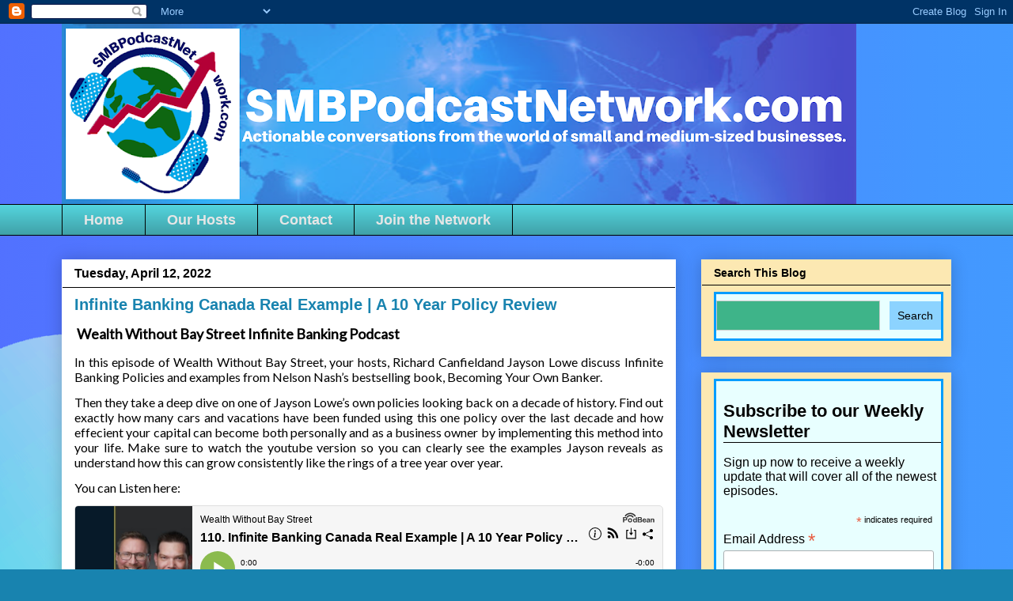

--- FILE ---
content_type: text/html; charset=UTF-8
request_url: https://www.smbpodcastnetwork.com/b/stats?style=BLACK_TRANSPARENT&timeRange=ALL_TIME&token=APq4FmBwAS88VFJ4sxBEbRX8vYQG0aV_kDET8zXFm0hgDQo_Pk2taNv0_SerAoH2E-A6Bbs2_QTpz6aCwjt9r34kJZ2bbAVPog
body_size: 26
content:
{"total":105630,"sparklineOptions":{"backgroundColor":{"fillOpacity":0.1,"fill":"#000000"},"series":[{"areaOpacity":0.3,"color":"#202020"}]},"sparklineData":[[0,9],[1,4],[2,5],[3,11],[4,100],[5,3],[6,5],[7,5],[8,4],[9,7],[10,7],[11,4],[12,4],[13,8],[14,5],[15,6],[16,10],[17,6],[18,8],[19,8],[20,22],[21,3],[22,8],[23,10],[24,9],[25,5],[26,9],[27,6],[28,5],[29,4]],"nextTickMs":1800000}